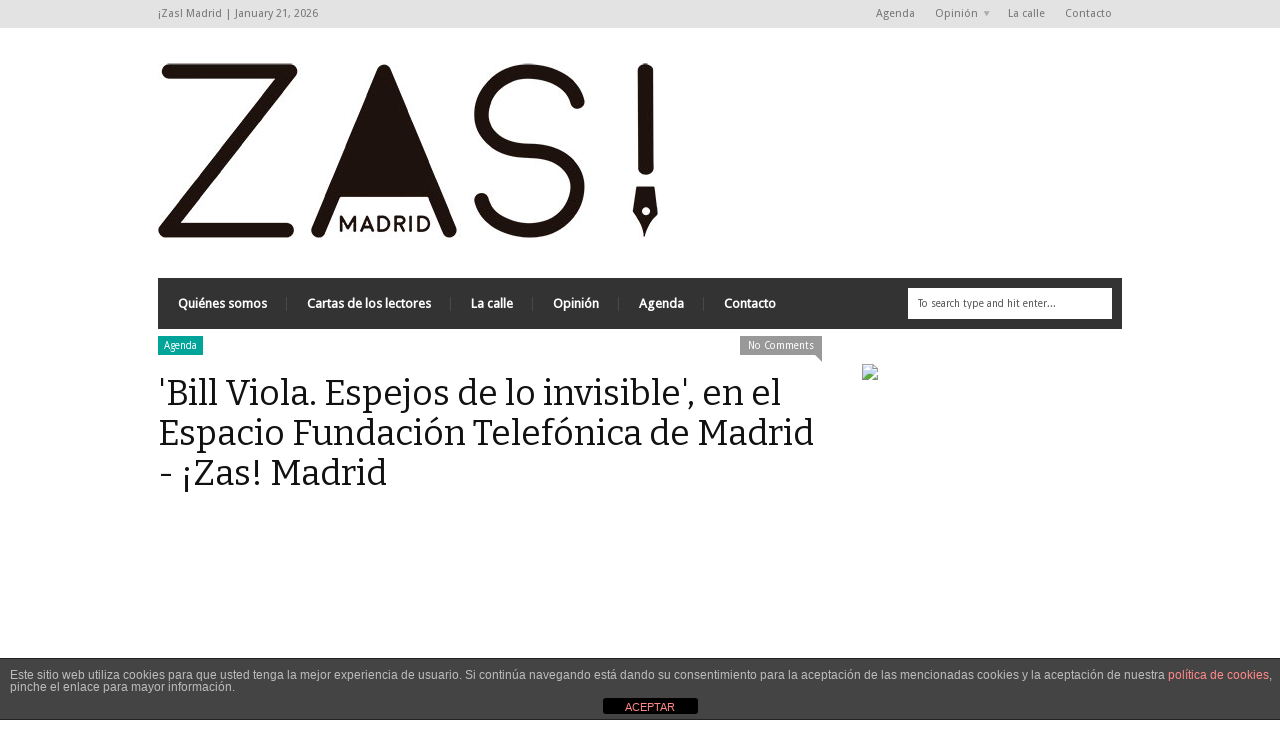

--- FILE ---
content_type: text/html; charset=UTF-8
request_url: https://www.zasmadrid.com/bill-viola-espejos-de-lo-invisible-en-el-espacio-fundacion-telefonica-de-madrid/
body_size: 18755
content:
<!DOCTYPE html>
<!--[if IE 6]>
<html id="ie6" lang="es">
<![endif]-->
<!--[if IE 7]>
<html id="ie7" lang="es">
<![endif]-->
<!--[if IE 8]>
<html id="ie8" lang="es">
<![endif]-->
<!--[if !(IE 6) | !(IE 7) | !(IE 8)  ]><!-->
<html lang="es">
<!--<![endif]-->

<head>
<!-- Basic Page Needs
  ================================================== -->
<meta http-equiv="Content-Type" content="text/html; charset=UTF-8" />
<title>
&#039;Bill Viola. Espejos de lo invisible&#039;, en el Espacio Fundación Telefónica de Madrid - ¡Zas! Madrid¡Zas!  Madrid</title>
  

    <!-- Embed Google Web Fonts Via API -->
    <script type="text/javascript">
          WebFontConfig = {
            google: { families: [ 
                    "Bitter",
                    "Bitter",                   
                    "Droid Sans",                   
                    "Droid Sans", 
                    "PT Sans Narrow"] }
          };
          (function() {
            var wf = document.createElement('script');
            wf.src = ('https:' == document.location.protocol ? 'https' : 'http') +
                '://ajax.googleapis.com/ajax/libs/webfont/1/webfont.js';
            wf.type = 'text/javascript';
            wf.async = 'true';
            var s = document.getElementsByTagName('script')[0];
            s.parentNode.insertBefore(wf, s);
          })();
    </script>

<link href="https://www.zasmadrid.com/wp-content/themes/extranews/style.css?ver=1.4.3" rel="stylesheet" type="text/css" media="all" />
<!--Site Layout -->
<meta name='robots' content='index, follow, max-image-preview:large, max-snippet:-1, max-video-preview:-1' />

<!-- Open Graph Meta Tags generated by MashShare 4.0.47 - https://mashshare.net -->
<meta property="og:type" content="article" /> 
<meta property="og:title" content="‘Bill Viola. Espejos de lo invisible’, en el Espacio Fundación Telefónica de Madrid" />
<meta property="og:description" content="La exposición Bill Viola. Espejos de lo invisible ha sido prorrogada hasta el 10 de enero de 2021    «Mi material no es el vídeo, ni la cámara. Es el tiempo»  Bill Viola         La muestra ofrece" />
<meta property="og:image" content="https://www.zasmadrid.com/wp-content/uploads/2020/08/Tres-mujeres.-Exposicion-Bill-Viola-Espejos-de-lo-invisible..jpg" />
<meta property="og:url" content="https://www.zasmadrid.com/bill-viola-espejos-de-lo-invisible-en-el-espacio-fundacion-telefonica-de-madrid/" />
<meta property="og:site_name" content="¡Zas!  Madrid" />
<meta property="article:author" content="https://es-es.facebook.com/zaslanzas/" />
<meta property="article:published_time" content="2020-08-31T18:30:24+02:00" />
<meta property="article:modified_time" content="2020-08-31T18:44:22+02:00" />
<meta property="og:updated_time" content="2020-08-31T18:44:22+02:00" />
<!-- Open Graph Meta Tags generated by MashShare 4.0.47 - https://www.mashshare.net -->
<!-- Twitter Card generated by MashShare 4.0.47 - https://www.mashshare.net -->
<meta property="og:image:width" content="630" />
<meta property="og:image:height" content="471" />
<meta name="twitter:card" content="summary_large_image">
<meta name="twitter:title" content="‘Bill Viola. Espejos de lo invisible’, en el Espacio Fundación Telefónica de Madrid">
<meta name="twitter:description" content="La exposición Bill Viola. Espejos de lo invisible ha sido prorrogada hasta el 10 de enero de 2021    «Mi material no es el vídeo, ni la cámara. Es el tiempo»  Bill Viola         La muestra ofrece">
<meta name="twitter:image" content="https://www.zasmadrid.com/wp-content/uploads/2020/08/Tres-mujeres.-Exposicion-Bill-Viola-Espejos-de-lo-invisible..jpg">
<meta name="twitter:creator" content="@Zas_Madrid">
<!-- Twitter Card generated by MashShare 4.0.47 - https://www.mashshare.net -->


<!-- Begin Social Rocket v1.3.4 https://wpsocialrocket.com -->
<meta property="og:title" content="&#8216;Bill Viola. Espejos de lo invisible&#8217;, en el Espacio Fundación Telefónica de Madrid" />
<meta property="og:description" content="La exposición Bill Viola. Espejos de lo invisible ha sido prorrogada hasta el 10 de enero de 2021 «Mi material no es el vídeo, ni la cámara. Es el tiempo»  Bill Viola  La muestra ... Read More" />
<meta name="twitter:card" content="summary_large_image">
<meta name="twitter:title" content="&#8216;Bill Viola. Espejos de lo invisible&#8217;, en el Espacio Fundación Telefónica de Madrid" />
<meta name="twitter:description" content="La exposición Bill Viola. Espejos de lo invisible ha sido prorrogada hasta el 10 de enero de 2021 «Mi material no es el vídeo, ni la cámara. Es el tiempo»  Bill Viola  La muestra ... Read More" />
<!-- / Social Rocket -->

	<!-- This site is optimized with the Yoast SEO plugin v26.6 - https://yoast.com/wordpress/plugins/seo/ -->
	<title>&#039;Bill Viola. Espejos de lo invisible&#039;, en el Espacio Fundación Telefónica de Madrid - ¡Zas! Madrid</title>
	<meta name="description" content="La exposición Bill Viola. Espejos de lo invisible, en el Espacio Fundación Telefónica de Madrid, hasta el 10 enero de 2021." />
	<link rel="canonical" href="https://www.zasmadrid.com/bill-viola-espejos-de-lo-invisible-en-el-espacio-fundacion-telefonica-de-madrid/" />
	<meta property="og:locale" content="es_ES" />
	<meta property="og:type" content="article" />
	<meta property="og:title" content="&#039;Bill Viola. Espejos de lo invisible&#039;, en el Espacio Fundación Telefónica de Madrid - ¡Zas! Madrid" />
	<meta property="og:description" content="La exposición Bill Viola. Espejos de lo invisible, en el Espacio Fundación Telefónica de Madrid, hasta el 10 enero de 2021." />
	<meta property="og:url" content="https://www.zasmadrid.com/bill-viola-espejos-de-lo-invisible-en-el-espacio-fundacion-telefonica-de-madrid/" />
	<meta property="og:site_name" content="¡Zas! Madrid" />
	<meta property="article:author" content="https://es-es.facebook.com/zaslanzas/" />
	<meta property="article:published_time" content="2020-08-31T16:30:24+00:00" />
	<meta property="article:modified_time" content="2020-08-31T16:44:22+00:00" />
	<meta property="og:image" content="https://www.zasmadrid.com/wp-content/uploads/2020/08/Tres-mujeres.-Exposicion-Bill-Viola-Espejos-de-lo-invisible..jpg" />
	<meta property="og:image:width" content="630" />
	<meta property="og:image:height" content="471" />
	<meta property="og:image:type" content="image/jpeg" />
	<meta name="author" content="Redacción Zas Madrid" />
	<meta name="twitter:card" content="summary_large_image" />
	<meta name="twitter:creator" content="@Zas_Madrid" />
	<meta name="twitter:label1" content="Escrito por" />
	<meta name="twitter:data1" content="Redacción Zas Madrid" />
	<meta name="twitter:label2" content="Tiempo de lectura" />
	<meta name="twitter:data2" content="2 minutos" />
	<script type="application/ld+json" class="yoast-schema-graph">{"@context":"https://schema.org","@graph":[{"@type":"WebPage","@id":"https://www.zasmadrid.com/bill-viola-espejos-de-lo-invisible-en-el-espacio-fundacion-telefonica-de-madrid/","url":"https://www.zasmadrid.com/bill-viola-espejos-de-lo-invisible-en-el-espacio-fundacion-telefonica-de-madrid/","name":"'Bill Viola. Espejos de lo invisible', en el Espacio Fundación Telefónica de Madrid - ¡Zas! Madrid","isPartOf":{"@id":"https://www.zasmadrid.com/#website"},"primaryImageOfPage":{"@id":"https://www.zasmadrid.com/bill-viola-espejos-de-lo-invisible-en-el-espacio-fundacion-telefonica-de-madrid/#primaryimage"},"image":{"@id":"https://www.zasmadrid.com/bill-viola-espejos-de-lo-invisible-en-el-espacio-fundacion-telefonica-de-madrid/#primaryimage"},"thumbnailUrl":"https://www.zasmadrid.com/wp-content/uploads/2020/08/Tres-mujeres.-Exposicion-Bill-Viola-Espejos-de-lo-invisible..jpg","datePublished":"2020-08-31T16:30:24+00:00","dateModified":"2020-08-31T16:44:22+00:00","author":{"@id":"https://www.zasmadrid.com/#/schema/person/ffe151009c733eb80fd6abe3108f51e3"},"description":"La exposición Bill Viola. Espejos de lo invisible, en el Espacio Fundación Telefónica de Madrid, hasta el 10 enero de 2021.","breadcrumb":{"@id":"https://www.zasmadrid.com/bill-viola-espejos-de-lo-invisible-en-el-espacio-fundacion-telefonica-de-madrid/#breadcrumb"},"inLanguage":"es","potentialAction":[{"@type":"ReadAction","target":["https://www.zasmadrid.com/bill-viola-espejos-de-lo-invisible-en-el-espacio-fundacion-telefonica-de-madrid/"]}]},{"@type":"ImageObject","inLanguage":"es","@id":"https://www.zasmadrid.com/bill-viola-espejos-de-lo-invisible-en-el-espacio-fundacion-telefonica-de-madrid/#primaryimage","url":"https://www.zasmadrid.com/wp-content/uploads/2020/08/Tres-mujeres.-Exposicion-Bill-Viola-Espejos-de-lo-invisible..jpg","contentUrl":"https://www.zasmadrid.com/wp-content/uploads/2020/08/Tres-mujeres.-Exposicion-Bill-Viola-Espejos-de-lo-invisible..jpg","width":630,"height":471,"caption":"Bill Viola. Espejos de lo invisible, en el Espacio Fundación Telefónica de Madrid."},{"@type":"BreadcrumbList","@id":"https://www.zasmadrid.com/bill-viola-espejos-de-lo-invisible-en-el-espacio-fundacion-telefonica-de-madrid/#breadcrumb","itemListElement":[{"@type":"ListItem","position":1,"name":"Portada","item":"https://www.zasmadrid.com/"},{"@type":"ListItem","position":2,"name":"&#8216;Bill Viola. Espejos de lo invisible&#8217;, en el Espacio Fundación Telefónica de Madrid"}]},{"@type":"WebSite","@id":"https://www.zasmadrid.com/#website","url":"https://www.zasmadrid.com/","name":"¡Zas! Madrid","description":"Periodismo Social y Cultural","potentialAction":[{"@type":"SearchAction","target":{"@type":"EntryPoint","urlTemplate":"https://www.zasmadrid.com/?s={search_term_string}"},"query-input":{"@type":"PropertyValueSpecification","valueRequired":true,"valueName":"search_term_string"}}],"inLanguage":"es"},{"@type":"Person","@id":"https://www.zasmadrid.com/#/schema/person/ffe151009c733eb80fd6abe3108f51e3","name":"Redacción Zas Madrid","image":{"@type":"ImageObject","inLanguage":"es","@id":"https://www.zasmadrid.com/#/schema/person/image/","url":"https://zasmadrid.com/wp-content/uploads/2018/12/redaccion-zas-96x92.png","contentUrl":"https://zasmadrid.com/wp-content/uploads/2018/12/redaccion-zas-96x92.png","caption":"Redacción Zas Madrid"},"sameAs":["https://zasmadrid.com/","https://es-es.facebook.com/zaslanzas/","https://x.com/Zas_Madrid"],"url":"https://www.zasmadrid.com/author/redaccion/"}]}</script>
	<!-- / Yoast SEO plugin. -->


<link rel='dns-prefetch' href='//www.zasmadrid.com' />
<link rel='dns-prefetch' href='//secure.gravatar.com' />
<link rel='dns-prefetch' href='//stats.wp.com' />
<link rel='dns-prefetch' href='//v0.wordpress.com' />
<link rel="alternate" type="application/rss+xml" title="¡Zas!  Madrid &raquo; Feed" href="https://www.zasmadrid.com/feed/" />
<link rel="alternate" type="application/rss+xml" title="¡Zas!  Madrid &raquo; Feed de los comentarios" href="https://www.zasmadrid.com/comments/feed/" />
<link rel="alternate" type="application/rss+xml" title="¡Zas!  Madrid &raquo; Comentario &#8216;Bill Viola. Espejos de lo invisible&#8217;, en el Espacio Fundación Telefónica de Madrid del feed" href="https://www.zasmadrid.com/bill-viola-espejos-de-lo-invisible-en-el-espacio-fundacion-telefonica-de-madrid/feed/" />
<link rel="alternate" title="oEmbed (JSON)" type="application/json+oembed" href="https://www.zasmadrid.com/wp-json/oembed/1.0/embed?url=https%3A%2F%2Fwww.zasmadrid.com%2Fbill-viola-espejos-de-lo-invisible-en-el-espacio-fundacion-telefonica-de-madrid%2F" />
<link rel="alternate" title="oEmbed (XML)" type="text/xml+oembed" href="https://www.zasmadrid.com/wp-json/oembed/1.0/embed?url=https%3A%2F%2Fwww.zasmadrid.com%2Fbill-viola-espejos-de-lo-invisible-en-el-espacio-fundacion-telefonica-de-madrid%2F&#038;format=xml" />
		<!-- This site uses the Google Analytics by ExactMetrics plugin v8.11.1 - Using Analytics tracking - https://www.exactmetrics.com/ -->
							<script src="//www.googletagmanager.com/gtag/js?id=G-8VGJKE6439"  data-cfasync="false" data-wpfc-render="false" type="text/javascript" async></script>
			<script data-cfasync="false" data-wpfc-render="false" type="text/javascript">
				var em_version = '8.11.1';
				var em_track_user = true;
				var em_no_track_reason = '';
								var ExactMetricsDefaultLocations = {"page_location":"https:\/\/www.zasmadrid.com\/bill-viola-espejos-de-lo-invisible-en-el-espacio-fundacion-telefonica-de-madrid\/"};
								if ( typeof ExactMetricsPrivacyGuardFilter === 'function' ) {
					var ExactMetricsLocations = (typeof ExactMetricsExcludeQuery === 'object') ? ExactMetricsPrivacyGuardFilter( ExactMetricsExcludeQuery ) : ExactMetricsPrivacyGuardFilter( ExactMetricsDefaultLocations );
				} else {
					var ExactMetricsLocations = (typeof ExactMetricsExcludeQuery === 'object') ? ExactMetricsExcludeQuery : ExactMetricsDefaultLocations;
				}

								var disableStrs = [
										'ga-disable-G-8VGJKE6439',
									];

				/* Function to detect opted out users */
				function __gtagTrackerIsOptedOut() {
					for (var index = 0; index < disableStrs.length; index++) {
						if (document.cookie.indexOf(disableStrs[index] + '=true') > -1) {
							return true;
						}
					}

					return false;
				}

				/* Disable tracking if the opt-out cookie exists. */
				if (__gtagTrackerIsOptedOut()) {
					for (var index = 0; index < disableStrs.length; index++) {
						window[disableStrs[index]] = true;
					}
				}

				/* Opt-out function */
				function __gtagTrackerOptout() {
					for (var index = 0; index < disableStrs.length; index++) {
						document.cookie = disableStrs[index] + '=true; expires=Thu, 31 Dec 2099 23:59:59 UTC; path=/';
						window[disableStrs[index]] = true;
					}
				}

				if ('undefined' === typeof gaOptout) {
					function gaOptout() {
						__gtagTrackerOptout();
					}
				}
								window.dataLayer = window.dataLayer || [];

				window.ExactMetricsDualTracker = {
					helpers: {},
					trackers: {},
				};
				if (em_track_user) {
					function __gtagDataLayer() {
						dataLayer.push(arguments);
					}

					function __gtagTracker(type, name, parameters) {
						if (!parameters) {
							parameters = {};
						}

						if (parameters.send_to) {
							__gtagDataLayer.apply(null, arguments);
							return;
						}

						if (type === 'event') {
														parameters.send_to = exactmetrics_frontend.v4_id;
							var hookName = name;
							if (typeof parameters['event_category'] !== 'undefined') {
								hookName = parameters['event_category'] + ':' + name;
							}

							if (typeof ExactMetricsDualTracker.trackers[hookName] !== 'undefined') {
								ExactMetricsDualTracker.trackers[hookName](parameters);
							} else {
								__gtagDataLayer('event', name, parameters);
							}
							
						} else {
							__gtagDataLayer.apply(null, arguments);
						}
					}

					__gtagTracker('js', new Date());
					__gtagTracker('set', {
						'developer_id.dNDMyYj': true,
											});
					if ( ExactMetricsLocations.page_location ) {
						__gtagTracker('set', ExactMetricsLocations);
					}
										__gtagTracker('config', 'G-8VGJKE6439', {"forceSSL":"true"} );
										window.gtag = __gtagTracker;										(function () {
						/* https://developers.google.com/analytics/devguides/collection/analyticsjs/ */
						/* ga and __gaTracker compatibility shim. */
						var noopfn = function () {
							return null;
						};
						var newtracker = function () {
							return new Tracker();
						};
						var Tracker = function () {
							return null;
						};
						var p = Tracker.prototype;
						p.get = noopfn;
						p.set = noopfn;
						p.send = function () {
							var args = Array.prototype.slice.call(arguments);
							args.unshift('send');
							__gaTracker.apply(null, args);
						};
						var __gaTracker = function () {
							var len = arguments.length;
							if (len === 0) {
								return;
							}
							var f = arguments[len - 1];
							if (typeof f !== 'object' || f === null || typeof f.hitCallback !== 'function') {
								if ('send' === arguments[0]) {
									var hitConverted, hitObject = false, action;
									if ('event' === arguments[1]) {
										if ('undefined' !== typeof arguments[3]) {
											hitObject = {
												'eventAction': arguments[3],
												'eventCategory': arguments[2],
												'eventLabel': arguments[4],
												'value': arguments[5] ? arguments[5] : 1,
											}
										}
									}
									if ('pageview' === arguments[1]) {
										if ('undefined' !== typeof arguments[2]) {
											hitObject = {
												'eventAction': 'page_view',
												'page_path': arguments[2],
											}
										}
									}
									if (typeof arguments[2] === 'object') {
										hitObject = arguments[2];
									}
									if (typeof arguments[5] === 'object') {
										Object.assign(hitObject, arguments[5]);
									}
									if ('undefined' !== typeof arguments[1].hitType) {
										hitObject = arguments[1];
										if ('pageview' === hitObject.hitType) {
											hitObject.eventAction = 'page_view';
										}
									}
									if (hitObject) {
										action = 'timing' === arguments[1].hitType ? 'timing_complete' : hitObject.eventAction;
										hitConverted = mapArgs(hitObject);
										__gtagTracker('event', action, hitConverted);
									}
								}
								return;
							}

							function mapArgs(args) {
								var arg, hit = {};
								var gaMap = {
									'eventCategory': 'event_category',
									'eventAction': 'event_action',
									'eventLabel': 'event_label',
									'eventValue': 'event_value',
									'nonInteraction': 'non_interaction',
									'timingCategory': 'event_category',
									'timingVar': 'name',
									'timingValue': 'value',
									'timingLabel': 'event_label',
									'page': 'page_path',
									'location': 'page_location',
									'title': 'page_title',
									'referrer' : 'page_referrer',
								};
								for (arg in args) {
																		if (!(!args.hasOwnProperty(arg) || !gaMap.hasOwnProperty(arg))) {
										hit[gaMap[arg]] = args[arg];
									} else {
										hit[arg] = args[arg];
									}
								}
								return hit;
							}

							try {
								f.hitCallback();
							} catch (ex) {
							}
						};
						__gaTracker.create = newtracker;
						__gaTracker.getByName = newtracker;
						__gaTracker.getAll = function () {
							return [];
						};
						__gaTracker.remove = noopfn;
						__gaTracker.loaded = true;
						window['__gaTracker'] = __gaTracker;
					})();
									} else {
										console.log("");
					(function () {
						function __gtagTracker() {
							return null;
						}

						window['__gtagTracker'] = __gtagTracker;
						window['gtag'] = __gtagTracker;
					})();
									}
			</script>
							<!-- / Google Analytics by ExactMetrics -->
		<style id='wp-img-auto-sizes-contain-inline-css' type='text/css'>
img:is([sizes=auto i],[sizes^="auto," i]){contain-intrinsic-size:3000px 1500px}
/*# sourceURL=wp-img-auto-sizes-contain-inline-css */
</style>
<style id='wp-emoji-styles-inline-css' type='text/css'>

	img.wp-smiley, img.emoji {
		display: inline !important;
		border: none !important;
		box-shadow: none !important;
		height: 1em !important;
		width: 1em !important;
		margin: 0 0.07em !important;
		vertical-align: -0.1em !important;
		background: none !important;
		padding: 0 !important;
	}
/*# sourceURL=wp-emoji-styles-inline-css */
</style>
<style id='wp-block-library-inline-css' type='text/css'>
:root{--wp-block-synced-color:#7a00df;--wp-block-synced-color--rgb:122,0,223;--wp-bound-block-color:var(--wp-block-synced-color);--wp-editor-canvas-background:#ddd;--wp-admin-theme-color:#007cba;--wp-admin-theme-color--rgb:0,124,186;--wp-admin-theme-color-darker-10:#006ba1;--wp-admin-theme-color-darker-10--rgb:0,107,160.5;--wp-admin-theme-color-darker-20:#005a87;--wp-admin-theme-color-darker-20--rgb:0,90,135;--wp-admin-border-width-focus:2px}@media (min-resolution:192dpi){:root{--wp-admin-border-width-focus:1.5px}}.wp-element-button{cursor:pointer}:root .has-very-light-gray-background-color{background-color:#eee}:root .has-very-dark-gray-background-color{background-color:#313131}:root .has-very-light-gray-color{color:#eee}:root .has-very-dark-gray-color{color:#313131}:root .has-vivid-green-cyan-to-vivid-cyan-blue-gradient-background{background:linear-gradient(135deg,#00d084,#0693e3)}:root .has-purple-crush-gradient-background{background:linear-gradient(135deg,#34e2e4,#4721fb 50%,#ab1dfe)}:root .has-hazy-dawn-gradient-background{background:linear-gradient(135deg,#faaca8,#dad0ec)}:root .has-subdued-olive-gradient-background{background:linear-gradient(135deg,#fafae1,#67a671)}:root .has-atomic-cream-gradient-background{background:linear-gradient(135deg,#fdd79a,#004a59)}:root .has-nightshade-gradient-background{background:linear-gradient(135deg,#330968,#31cdcf)}:root .has-midnight-gradient-background{background:linear-gradient(135deg,#020381,#2874fc)}:root{--wp--preset--font-size--normal:16px;--wp--preset--font-size--huge:42px}.has-regular-font-size{font-size:1em}.has-larger-font-size{font-size:2.625em}.has-normal-font-size{font-size:var(--wp--preset--font-size--normal)}.has-huge-font-size{font-size:var(--wp--preset--font-size--huge)}.has-text-align-center{text-align:center}.has-text-align-left{text-align:left}.has-text-align-right{text-align:right}.has-fit-text{white-space:nowrap!important}#end-resizable-editor-section{display:none}.aligncenter{clear:both}.items-justified-left{justify-content:flex-start}.items-justified-center{justify-content:center}.items-justified-right{justify-content:flex-end}.items-justified-space-between{justify-content:space-between}.screen-reader-text{border:0;clip-path:inset(50%);height:1px;margin:-1px;overflow:hidden;padding:0;position:absolute;width:1px;word-wrap:normal!important}.screen-reader-text:focus{background-color:#ddd;clip-path:none;color:#444;display:block;font-size:1em;height:auto;left:5px;line-height:normal;padding:15px 23px 14px;text-decoration:none;top:5px;width:auto;z-index:100000}html :where(.has-border-color){border-style:solid}html :where([style*=border-top-color]){border-top-style:solid}html :where([style*=border-right-color]){border-right-style:solid}html :where([style*=border-bottom-color]){border-bottom-style:solid}html :where([style*=border-left-color]){border-left-style:solid}html :where([style*=border-width]){border-style:solid}html :where([style*=border-top-width]){border-top-style:solid}html :where([style*=border-right-width]){border-right-style:solid}html :where([style*=border-bottom-width]){border-bottom-style:solid}html :where([style*=border-left-width]){border-left-style:solid}html :where(img[class*=wp-image-]){height:auto;max-width:100%}:where(figure){margin:0 0 1em}html :where(.is-position-sticky){--wp-admin--admin-bar--position-offset:var(--wp-admin--admin-bar--height,0px)}@media screen and (max-width:600px){html :where(.is-position-sticky){--wp-admin--admin-bar--position-offset:0px}}
/*wp_block_styles_on_demand_placeholder:6970b1164f6cd*/
/*# sourceURL=wp-block-library-inline-css */
</style>
<style id='classic-theme-styles-inline-css' type='text/css'>
/*! This file is auto-generated */
.wp-block-button__link{color:#fff;background-color:#32373c;border-radius:9999px;box-shadow:none;text-decoration:none;padding:calc(.667em + 2px) calc(1.333em + 2px);font-size:1.125em}.wp-block-file__button{background:#32373c;color:#fff;text-decoration:none}
/*# sourceURL=/wp-includes/css/classic-themes.min.css */
</style>
<link rel='stylesheet' id='front-estilos-css' href='https://www.zasmadrid.com/wp-content/plugins/asesor-cookies-para-la-ley-en-espana/html/front/estilos.css?ver=6.9' type='text/css' media='all' />
<link rel='stylesheet' id='bbp-default-css' href='https://www.zasmadrid.com/wp-content/plugins/bbpress/templates/default/css/bbpress.min.css?ver=2.6.14' type='text/css' media='all' />
<link rel='stylesheet' id='mashsb-styles-css' href='https://www.zasmadrid.com/wp-content/plugins/mashsharer/assets/css/mashsb.min.css?ver=4.0.47' type='text/css' media='all' />
<link rel='stylesheet' id='jetpack-subscriptions-css' href='https://www.zasmadrid.com/wp-content/plugins/jetpack/_inc/build/subscriptions/subscriptions.min.css?ver=15.3.1' type='text/css' media='all' />
<link rel='stylesheet' id='social_rocket-css' href='https://www.zasmadrid.com/wp-content/plugins/social-rocket/assets/css/style.css?ver=1.3.4' type='text/css' media='all' />
<style id='social_rocket-inline-css' type='text/css'>

				 .social-rocket-buttons {
					display: block;
				}
				 .social-rocket-buttons .social-rocket-button,
				 .social-rocket-buttons .social-rocket-button-anchor,
				 .social-rocket-buttons .social-rocket-shares-total {
					-webkit-box-flex: initial;
					-ms-flex: initial;
					flex: initial;
				}
			
			 .social-rocket-buttons .social-rocket-shares-total {
				color: #252525;
			}
			 .social-rocket-buttons {
				text-align: left;
			}
			 .social-rocket-button {
				border-style: solid;
				border-width: 1px;
				border-radius: 0px;
			}
			 .social-rocket-buttons .social-rocket-button,
			 .social-rocket-buttons .social-rocket-button:last-child,
			 .social-rocket-buttons .social-rocket-shares-total {
				margin-bottom: 5px;
				margin-right: 5px;
			}
		
			.social-rocket-floating-buttons .social-rocket-shares-total {
				color: #252525;
			}
		
			.social-rocket-floating-buttons.social-rocket-position-top,
			.social-rocket-floating-buttons.social-rocket-position-bottom {
				text-align: center;
			}
		
			.social-rocket-floating-buttons .social-rocket-floating-button {
				border-style: none;
				border-width: 0px;
				border-radius: 0px;
			}
		
			.social-rocket-floating-buttons .social-rocket-floating-button,
			.social-rocket-floating-buttons .social-rocket-shares-total {
				margin-bottom: 0px;
			}
			
			.social-rocket-tweet {
				background-color: #429cd6;
				color: #ffffff;
				font-size: 24px;
				border-style: none;
				border-width: 1px;
				border-color: #dddddd;
				border-radius: 0px;
			}
			.social-rocket-tweet a {
				border-left: 10px solid #3c87b2;
			}
			.social-rocket-tweet-cta {
				color: #ffffff;
				text-align: right;
			}
		
				@media screen and (max-width: 782px) {
					.social-rocket-inline-buttons.social-rocket-desktop-only {
						display: none !important;
					}
					.social-rocket-inline-buttons.social-rocket-mobile-only {
						display: block;
					}
				}
				@media screen and (min-width: 783px) {
					.social-rocket-inline-buttons.social-rocket-mobile-only {
						display: none !important;
					}
					.social-rocket-inline-buttons.social-rocket-desktop-only {
						display: block;
					}
				}
			
				@media screen and (max-width: 782px) {
					.social-rocket-floating-buttons.social-rocket-desktop-only {
						display: none !important;
					}
					.social-rocket-floating-buttons.social-rocket-mobile-only {
						display: block;
					}
				}
				@media screen and (min-width: 783px) {
					.social-rocket-floating-buttons.social-rocket-mobile-only {
						display: none !important;
					}
					.social-rocket-floating-buttons.social-rocket-desktop-only {
						display: block;
					}
				}
			
/*# sourceURL=social_rocket-inline-css */
</style>
<link rel='stylesheet' id='fontawesome_all-css' href='https://www.zasmadrid.com/wp-content/plugins/social-rocket/assets/css/all.min.css?ver=1.3.4' type='text/css' media='all' />
<link rel='stylesheet' id='wp-block-heading-css' href='https://www.zasmadrid.com/wp-includes/blocks/heading/style.min.css?ver=6.9' type='text/css' media='all' />
<link rel='stylesheet' id='wp-block-quote-css' href='https://www.zasmadrid.com/wp-includes/blocks/quote/style.min.css?ver=6.9' type='text/css' media='all' />
<link rel='stylesheet' id='wp-block-image-css' href='https://www.zasmadrid.com/wp-includes/blocks/image/style.min.css?ver=6.9' type='text/css' media='all' />
<link rel='stylesheet' id='wp-block-paragraph-css' href='https://www.zasmadrid.com/wp-includes/blocks/paragraph/style.min.css?ver=6.9' type='text/css' media='all' />
<link rel='stylesheet' id='wp-block-separator-css' href='https://www.zasmadrid.com/wp-includes/blocks/separator/style.min.css?ver=6.9' type='text/css' media='all' />
<link rel='stylesheet' id='fpsml-style-css' href='https://www.zasmadrid.com/wp-content/plugins/frontend-post-submission-manager-lite/assets/css/fpsml-frontend-style.css?ver=1.2.7' type='text/css' media='all' />
<link rel='stylesheet' id='fpsml-fonts-css' href='https://www.zasmadrid.com/wp-content/plugins/frontend-post-submission-manager-lite/assets/font-face/NunitoSans/stylesheet.css?ver=1.2.7' type='text/css' media='all' />
<link rel='stylesheet' id='options-css' href='https://www.zasmadrid.com/wp-content/themes/extranews/css/custom.css?ver=6.9' type='text/css' media='all' />
<script type="text/javascript" src="https://www.zasmadrid.com/wp-includes/js/jquery/jquery.min.js?ver=3.7.1" id="jquery-core-js"></script>
<script type="text/javascript" src="https://www.zasmadrid.com/wp-includes/js/jquery/jquery-migrate.min.js?ver=3.4.1" id="jquery-migrate-js"></script>
<script type="text/javascript" src="https://www.zasmadrid.com/wp-content/plugins/google-analytics-dashboard-for-wp/assets/js/frontend-gtag.min.js?ver=8.11.1" id="exactmetrics-frontend-script-js" async="async" data-wp-strategy="async"></script>
<script data-cfasync="false" data-wpfc-render="false" type="text/javascript" id='exactmetrics-frontend-script-js-extra'>/* <![CDATA[ */
var exactmetrics_frontend = {"js_events_tracking":"true","download_extensions":"zip,mp3,mpeg,pdf,docx,pptx,xlsx,rar","inbound_paths":"[{\"path\":\"\\\/go\\\/\",\"label\":\"affiliate\"},{\"path\":\"\\\/recommend\\\/\",\"label\":\"affiliate\"}]","home_url":"https:\/\/www.zasmadrid.com","hash_tracking":"false","v4_id":"G-8VGJKE6439"};/* ]]> */
</script>
<script type="text/javascript" id="front-principal-js-extra">
/* <![CDATA[ */
var cdp_cookies_info = {"url_plugin":"https://www.zasmadrid.com/wp-content/plugins/asesor-cookies-para-la-ley-en-espana/plugin.php","url_admin_ajax":"https://www.zasmadrid.com/wp-admin/admin-ajax.php"};
//# sourceURL=front-principal-js-extra
/* ]]> */
</script>
<script type="text/javascript" src="https://www.zasmadrid.com/wp-content/plugins/asesor-cookies-para-la-ley-en-espana/html/front/principal.js?ver=6.9" id="front-principal-js"></script>
<script type="text/javascript" id="mashsb-js-extra">
/* <![CDATA[ */
var mashsb = {"shares":"0","round_shares":"1","animate_shares":"0","dynamic_buttons":"0","share_url":"https://www.zasmadrid.com/bill-viola-espejos-de-lo-invisible-en-el-espacio-fundacion-telefonica-de-madrid/","title":"%E2%80%98Bill+Viola.+Espejos+de+lo+invisible%E2%80%99%2C+en+el+Espacio+Fundaci%C3%B3n+Telef%C3%B3nica+de+Madrid","image":"https://www.zasmadrid.com/wp-content/uploads/2020/08/Tres-mujeres.-Exposicion-Bill-Viola-Espejos-de-lo-invisible..jpg","desc":"La exposici\u00f3n Bill Viola. Espejos de lo invisible ha sido prorrogada hasta el 10 de enero de 2021\n\n\n\n\u00abMi material no es el v\u00eddeo, ni la c\u00e1mara. Es el tiempo\u00bb  Bill Viola \n\n\n\n\n\n\n\nLa muestra ofrece \u2026","hashtag":"","subscribe":"link","subscribe_url":"","activestatus":"1","singular":"1","twitter_popup":"1","refresh":"0","nonce":"dbb1b5abd6","postid":"25820","servertime":"1768993046","ajaxurl":"https://www.zasmadrid.com/wp-admin/admin-ajax.php"};
//# sourceURL=mashsb-js-extra
/* ]]> */
</script>
<script type="text/javascript" src="https://www.zasmadrid.com/wp-content/plugins/mashsharer/assets/js/mashsb.min.js?ver=4.0.47" id="mashsb-js"></script>
<link rel="https://api.w.org/" href="https://www.zasmadrid.com/wp-json/" /><link rel="alternate" title="JSON" type="application/json" href="https://www.zasmadrid.com/wp-json/wp/v2/posts/25820" /><link rel="EditURI" type="application/rsd+xml" title="RSD" href="https://www.zasmadrid.com/xmlrpc.php?rsd" />
<meta name="generator" content="WordPress 6.9" />
<link rel='shortlink' href='https://wp.me/p4L6QU-6Is' />
	<style>img#wpstats{display:none}</style>
		<style type="text/css">.recentcomments a{display:inline !important;padding:0 !important;margin:0 !important;}</style><link rel="icon" href="https://www.zasmadrid.com/wp-content/uploads/2018/04/zas-1-50x50.jpg" sizes="32x32" />
<link rel="icon" href="https://www.zasmadrid.com/wp-content/uploads/2018/04/zas-1-200x175.jpg" sizes="192x192" />
<link rel="apple-touch-icon" href="https://www.zasmadrid.com/wp-content/uploads/2018/04/zas-1-200x175.jpg" />
<meta name="msapplication-TileImage" content="https://www.zasmadrid.com/wp-content/uploads/2018/04/zas-1.jpg" />


<!-- Mobile Specific Metas
  ================================================== -->
<meta name="viewport" content="width=device-width, initial-scale=1, maximum-scale=1"/>
<meta name="verification" content="4484b8973e82a4264c143b89c9325f8f" />
</head>
<body data-rsssl=1 class="wp-singular post-template-default single single-post postid-25820 single-format-standard wp-theme-extranews chrome">

<noscript>
  <div class="alert">
    <p>Please enable javascript to view this site.</p>
  </div>
</noscript>

<!-- Preload Images 
	================================================== -->
<div id="preloaded-images"> 
  <!-- Icons -->
  <img src="https://www.zasmadrid.com/wp-content/themes/extranews/images/icons/social/e_light.png" width="1" height="1" alt="Image" />
  <img src="https://www.zasmadrid.com/wp-content/themes/extranews/images/icons/social/fb_light.png" width="1" height="1" alt="Image" />
  <img src="https://www.zasmadrid.com/wp-content/themes/extranews/images/icons/social/g_light.png" width="1" height="1" alt="Image" />
  <img src="https://www.zasmadrid.com/wp-content/themes/extranews/images/icons/social/p_light.png" width="1" height="1" alt="Image" />
  <img src="https://www.zasmadrid.com/wp-content/themes/extranews/images/icons/social/tw_light.png" width="1" height="1" alt="Image" />
  <!-- Slider Elements -->
  <img src="https://www.zasmadrid.com/wp-content/themes/extranews/images/linebg-fade.png" width="1" height="1" alt="Image" />
  <img src="https://www.zasmadrid.com/wp-content/themes/extranews/images/75black.png" width="1" height="1" alt="Image" />
  <!--Loading Images -->
  <img src="https://www.zasmadrid.com/wp-content/themes/extranews/images/loading.gif" width="1" height="1" alt="Image" />
  <img src="https://www.zasmadrid.com/wp-content/themes/extranews/images/small-loading.gif" width="1" height="1" alt="Image" />
  <!-- Arrows -->
  <img src="https://www.zasmadrid.com/wp-content/themes/extranews/images/stars-over.png" width="1" height="1" alt="Image" />
</div>

<!-- Top Bar
	================================================== -->
       <div class="topbar">
      <div class="container clearfix">
        <p class="alignleft">¡Zas!  Madrid | January 21, 2026</p> 
          <div class="alignright">        
            
                        <ul id="menu-secciones" class="sf-menu"><li id="menu-item-13448" class="menu-item menu-item-type-post_type menu-item-object-page menu-item-13448"><a href="https://www.zasmadrid.com/agenda/">Agenda</a></li>
<li id="menu-item-13452" class="menu-item menu-item-type-post_type menu-item-object-page menu-item-has-children menu-item-13452"><a href="https://www.zasmadrid.com/de-la-realidad/">Opinión</a>
<ul class="sub-menu">
	<li id="menu-item-13453" class="menu-item menu-item-type-post_type menu-item-object-page menu-item-13453"><a href="https://www.zasmadrid.com/cartas-los-lectores/">Cartas de los lectores</a></li>
</ul>
</li>
<li id="menu-item-13458" class="menu-item menu-item-type-post_type menu-item-object-page menu-item-13458"><a href="https://www.zasmadrid.com/la-calle/">La calle</a></li>
<li id="menu-item-13455" class="menu-item menu-item-type-post_type menu-item-object-page menu-item-13455"><a href="https://www.zasmadrid.com/contacta/">Contacto</a></li>
</ul>            
            <div id="top"></div>

            <div class="mobilenavcontainer"> 
                            <a id="jump_top" href="#mobilenav_top" class="scroll">Select a Page:</a><div class="clear"></div>
              <div class="mobilenavigation">
                                      <ul id="mobilenav_top"><li id="back_top"><a href="#top" class="menutop">Hide Navigation</a></li><li class="menu-item menu-item-type-post_type menu-item-object-page menu-item-13448"><a href="https://www.zasmadrid.com/agenda/">Agenda</a></li>
<li class="menu-item menu-item-type-post_type menu-item-object-page menu-item-has-children menu-item-13452"><a href="https://www.zasmadrid.com/de-la-realidad/">Opinión</a>
<ul class="sub-menu">
	<li class="menu-item menu-item-type-post_type menu-item-object-page menu-item-13453"><a href="https://www.zasmadrid.com/cartas-los-lectores/">Cartas de los lectores</a></li>
</ul>
</li>
<li class="menu-item menu-item-type-post_type menu-item-object-page menu-item-13458"><a href="https://www.zasmadrid.com/la-calle/">La calle</a></li>
<li class="menu-item menu-item-type-post_type menu-item-object-page menu-item-13455"><a href="https://www.zasmadrid.com/contacta/">Contacto</a></li>
</ul>                              </div> 
              <div class="clear"></div>
            </div> 
			<div class="clear"></div>
          </div>
        <div class="clear"></div>
      </div>
    </div>

<!-- Site Container
  ================================================== -->
<div class="sitecontainer container">
<div class="container clearfix navcontainer">
    <div class="logo">
        <h1> <a href="https://www.zasmadrid.com">
                        <img src="https://zasmadrid.com/wp-content/uploads/2013/10/zas.jpg" alt="¡Zas!  Madrid" />
                        </a> 
        </h1>
    </div>
    <div class="mobileclear"></div>
    <div class="headerwidget">
        <div class="logowidget">
                  </div>
    </div>
    <div class="clear"></div>
    	<div class="nav"><div class="clear"></div>
        <!--Start Navigation-->
                        <ul class="sf-menu">
                <li class="page_item page-item-19975"><a href="https://www.zasmadrid.com/quienes-somos/">Quiénes somos</a></li>
<li class="page_item page-item-13445"><a href="https://www.zasmadrid.com/cartas-los-lectores/">Cartas de los lectores</a></li>
<li class="page_item page-item-93"><a href="https://www.zasmadrid.com/la-calle/">La calle</a></li>
<li class="page_item page-item-1139"><a href="https://www.zasmadrid.com/de-la-realidad/">Opinión</a></li>
<li class="page_item page-item-1809"><a href="https://www.zasmadrid.com/agenda/">Agenda</a></li>
<li class="page_item page-item-140"><a href="https://www.zasmadrid.com/contacta/">Contacto</a></li>
            </ul>
                        <div class="search"><div class="clear"></div><!--Searchbox-->
<form method="get" id="searchbox" action="https://www.zasmadrid.com/">
    <fieldset>
        <input type="text" name="s" id="s" value="To search type and hit enter..." onfocus="if(this.value=='To search type and hit enter...')this.value='';" onblur="if(this.value=='')this.value='To search type and hit enter...';"/>
    </fieldset>
</form>
<!--Searchbox--></div>
             <div class="clear"></div>
         </div>

       <div class="mobilenavcontainer"> 
               <a id="jump" href="#mobilenav" class="scroll">Select a Page:</a>
       <div class="clear"></div>
        <div class="mobilenavigation">
                        <ul class="sf-menu sf-vertical">
                    <li class="page_item page-item-19975"><a href="https://www.zasmadrid.com/quienes-somos/">Quiénes somos</a></li>
<li class="page_item page-item-13445"><a href="https://www.zasmadrid.com/cartas-los-lectores/">Cartas de los lectores</a></li>
<li class="page_item page-item-93"><a href="https://www.zasmadrid.com/la-calle/">La calle</a></li>
<li class="page_item page-item-1139"><a href="https://www.zasmadrid.com/de-la-realidad/">Opinión</a></li>
<li class="page_item page-item-1809"><a href="https://www.zasmadrid.com/agenda/">Agenda</a></li>
<li class="page_item page-item-140"><a href="https://www.zasmadrid.com/contacta/">Contacto</a></li>
                </ul>
                    </div> 

        <div class="clear"></div>
      </div>

        <!--End Navigation-->
    <div class="clear"></div>
</div>
<div class="top"> <a href="#">Scroll to top</a>
    <div class="clear"></div>
    <div class="scroll">
        <p>
            Top        </p>
    </div>
</div>
<!-- Start Mainbody
  ================================================== -->
<div class="mainbody ">

<!-- Page Content
  ================================================== -->

<div class="container clearfix">
  <div class="blogpost maincontent"><div class="clear"></div> <!-- for stupid ie7 -->
    

      <!-- Post Image, Video, Content
        ================================================== -->        

        <div  class="post-25820 post type-post status-publish format-standard has-post-thumbnail hentry category-agenda tag-exposicion tag-exposicion-de-videoarte tag-exposicion-gratuita tag-exposiciones-madrid" id="25820">
        <!-- Page Title, Category, Post Information
          ================================================== -->
        <div class="categories">
            <a href="https://www.zasmadrid.com/Periodismo/social/cultural/agenda/">Agenda</a>        </div>

                 <a class="bubble comments" href=" https://www.zasmadrid.com/bill-viola-espejos-de-lo-invisible-en-el-espacio-fundacion-telefonica-de-madrid/#respond ">
                 No Comments 
        </a>
        <div class="clear"></div>
     

        
        <div class="clear"></div>

        <h1 class="blogtitle entry-title" itemprop="itemReviewed" itemscope itemtype="http://schema.org/Thing">
          <span itemprop="name"> 
          &#039;Bill Viola. Espejos de lo invisible&#039;, en el Espacio Fundación Telefónica de Madrid - ¡Zas! Madrid          </span>
        </h1>
        <div class="clear"></div>

        
        
                <div class="featuredimage">        
            <div class="videocontainer">
                                    
                                            <iframe width="620" height="350" src="https://www.youtube.com/embed/rkVsnNTC-FM?modestbranding=1;rel=0;showinfo=0;autoplay=0;autohide=1;yt:stretch=16:9;wmode=transparent;" frameborder="0" allowfullscreen></iframe>
                        
                            </div>
		</div>

                            
      <div class="blogcontent"> 
        <div class="leftblogcontent">

                  <div class="details">
            <img alt='Redacción Zas Madrid' src='https://zasmadrid.com/wp-content/uploads/2018/12/redaccion-zas-64x64.png' srcset='https://zasmadrid.com/wp-content/uploads/2018/12/redaccion-zas.png 2x' class='avatar avatar-64 photo' height='64' width='64' loading='lazy' decoding='async'/>            <ul class="authorinfo">
              <meta itemprop="datePublished" content="2020-08-31">
             <li class="name vcard author" itemprop="author"><strong class="fn"><a href="https://www.zasmadrid.com/author/redaccion/" title="Entradas de Redacción Zas Madrid" rel="author">Redacción Zas Madrid</a></strong></li>
             <li class="date">On <span class="updated">31 agosto, 2020</span> </li> 
             <li class="url">https://zasmadrid.com/</li>
           </ul>
             <div class="clear"></div>
         </div>     
		              
          		
		
        </div>   

               

         <!-- Content
           ================================================== -->                      
          <aside class="mashsb-container mashsb-main mashsb-stretched"><div class="mashsb-box"><div class="mashsb-count" style="float:left"><div class="counts mashsbcount">0</div><span class="mashsb-sharetext">SHARES</span></div><div class="mashsb-buttons"><a class="mashicon-facebook mash-center mashsb-noshadow" href="https://www.facebook.com/sharer.php?u=https%3A%2F%2Fwww.zasmadrid.com%2Fbill-viola-espejos-de-lo-invisible-en-el-espacio-fundacion-telefonica-de-madrid%2F" target="_top" rel="nofollow"><span class="icon"></span><span class="text">Share</span></a><a class="mashicon-twitter mash-center mashsb-noshadow" href="https://twitter.com/intent/tweet?text=%E2%80%98Bill%20Viola.%20Espejos%20de%20lo%20invisible%E2%80%99%2C%20en%20el%20Espacio%20Fundaci%C3%B3n%20Telef%C3%B3nica%20de%20Madrid&amp;url=https://www.zasmadrid.com/bill-viola-espejos-de-lo-invisible-en-el-espacio-fundacion-telefonica-de-madrid/" target="_top" rel="nofollow"><span class="icon"></span><span class="text">Tweet</span></a><div class="onoffswitch2 mashsb-noshadow" style="display:none"></div></div>
            </div>
                <div style="clear:both"></div></aside>
            <!-- Share buttons by mashshare.net - Version: 4.0.47-->
<h2 class="wp-block-heading" style="text-align:center">La exposición <strong><em>Bill Viola. Espejos de lo invisible</em></strong> ha sido prorrogada hasta el 10 de enero de 2021</h2>



<blockquote style="text-align:right" class="wp-block-quote is-layout-flow wp-block-quote-is-layout-flow"><p><strong>«Mi material no es el vídeo, ni la cámara. Es el tiempo»<br /></strong> </p><cite><strong> Bill Viola </strong></cite></blockquote>



<figure class="wp-block-image"><img loading="lazy" decoding="async" width="500" height="452" src="https://zasmadrid.com/wp-content/uploads/2020/08/bill-viola-expo-1556x1405-1024x925.jpg" alt="" class="wp-image-25826" srcset="https://www.zasmadrid.com/wp-content/uploads/2020/08/bill-viola-expo-1556x1405-1024x925.jpg 500w, https://www.zasmadrid.com/wp-content/uploads/2020/08/bill-viola-expo-1556x1405-1024x925-300x271.jpg 300w" sizes="auto, (max-width: 500px) 100vw, 500px" /></figure>



<h3 class="wp-block-heading">La muestra ofrece un amplio recorrido por la trayectoria del videoartista Bill Viola (Nueva York, 1951) cuyas obras se caracterizan por su sustrato místico y espiritual, por su cualidad pictórica y por el carácter hipnótico de sus imágenes</h3>



<h4 class="wp-block-heading"><em><a href="https://espacio.fundaciontelefonica.com/evento/bill-viola-espejos-de-lo-invisible/"><strong><u>Bill Viola. Espejos de lo invisible</u></strong> </a></em>recoge una selección de más de veinte obras significativas. La exposición abarca piezas de los setenta en las que Viola explora, usando su propio cuerpo, las posibilidades que puede ofrecer la imagen electrónica, hasta la actualidad con vídeos donde incorpora la tecnología más novedosa para realizar producciones complejas con actores y sofisticados efectos de cámara, como el uso del <em>slow motion</em> o el montaje en bucle.</h4>



<p style="font-size:18px" class="has-drop-cap">En sus primeras obras, Viola deja constancia de su interés por la noción del tiempo, ejemplo de ello son <em>The Reflecting Pool</em> (1977-79) o <em>Incrementation</em> (1996), un autorretrato que va contando cada una de sus respiraciones, donde el artista se enfrenta a su propia mortalidad. También se aprecia esa fascinación por el tiempo en <em>Heaven and Earth</em> (1992), donde confronta, a través de un rostro de una anciana y un recién nacido, las etapas de la vida y la muerte.</p>



<div class="wp-block-image"><figure class="alignright is-resized"><img loading="lazy" decoding="async" src="https://zasmadrid.com/wp-content/uploads/2020/08/05_Bill_Viola_Water_Martyr_Martyrs_Series_2014_@_Bill_Viola_Studio1.jpg" alt="" class="wp-image-25827" width="250" height="445" srcset="https://www.zasmadrid.com/wp-content/uploads/2020/08/05_Bill_Viola_Water_Martyr_Martyrs_Series_2014_@_Bill_Viola_Studio1.jpg 500w, https://www.zasmadrid.com/wp-content/uploads/2020/08/05_Bill_Viola_Water_Martyr_Martyrs_Series_2014_@_Bill_Viola_Studio1-169x300.jpg 169w" sizes="auto, (max-width: 250px) 100vw, 250px" /></figure></div>



<p style="font-size:18px">El agua es otro de los elementos recurrentes en su obra como representación del renacer. En <em>Ablutions </em>(2015), Viola muestra en un primer plano ralentizado un hombre y una mujer lavándose las manos como acto purificador y en <em>Self Portrait, Submerged </em>(2013) el artista yace en un río con los ojos cerrados. En ambos vídeos, el agua se muestra como elemento esencial de vida, de cambio.</p>



<p style="font-size:18px">La inspiración en el arte del pasado, y especialmente en el Renacimiento italiano, así como las influencias de tradiciones espirituales como el budismo zen, el poeta sufí Rumi o el misticismo cristiano, especialmente San Juan de la Cruz, se recogen también en estas videoinstalaciones. Desde la alusión a los retablos eclesiásticos en <em>Catherine’s room</em> hasta las multipantallas de la serie <em>Mártires</em> en las que a través de cuatro vídeos contrapuestos se muestran los elementos tierra, aire, fuego y agua.</p>



<div class="wp-block-image"><figure class="aligncenter is-resized"><img loading="lazy" decoding="async" src="https://zasmadrid.com/wp-content/uploads/2020/08/Bill-Viola.-Exposicion-Espejos-de-lo-invisible..jpg" alt="" class="wp-image-25828" width="512" height="384" srcset="https://www.zasmadrid.com/wp-content/uploads/2020/08/Bill-Viola.-Exposicion-Espejos-de-lo-invisible..jpg 512w, https://www.zasmadrid.com/wp-content/uploads/2020/08/Bill-Viola.-Exposicion-Espejos-de-lo-invisible.-300x225.jpg 300w" sizes="auto, (max-width: 512px) 100vw, 512px" /></figure></div>



<p style="font-size:18px">Bill Viola transmite momentos decisivos del ser humano en los que se produce una vivencia trascendental.  Los recorridos suceden en espacios cerrados y neutros, con una luz tenue y azulada, en donde el silencio o los sonidos ambiente crean una atmósfera entre meditativa y onírica, experiencial y transformadora.</p>



<hr class="wp-block-separator"/>



<script type="text/javascript">
var uri = 'https://impes.tradedoubler.com/imp?type(img)g(24113372)a(2807774)' + new String (Math.random()).substring (2, 11);
document.write('<a href="https://clk.tradedoubler.com/click?p=284497&#038;a=2807774&#038;g=24113372" target="_BLANK"><img decoding="async" src="'+uri+'" border=0/></a>');
</script>
 <div class="clear"></div> 
                                
          
            
                    
                    
       <!-- Tags
         ================================================== -->                      
        <div class="tagcloud"><h5>Tags</h5><a href="https://www.zasmadrid.com/tag/exposicion/" rel="tag">exposición</a> <a href="https://www.zasmadrid.com/tag/exposicion-de-videoarte/" rel="tag">exposición de videoarte</a> <a href="https://www.zasmadrid.com/tag/exposicion-gratuita/" rel="tag">exposicion gratuita</a> <a href="https://www.zasmadrid.com/tag/exposiciones-madrid/" rel="tag">exposiciones madrid</a></div><div class="clear"></div>        
        <div class="clear"></div>
      </div> <!-- End Post Div -->
  </div>


          <!-- Share Links
          ================================================== -->
            <div class="minimalsharewrapper">
   <!-- <p class="sharetitle">Share This:</p> -->
        <div class="minimalshare">
      <a target="_blank" href="http://www.facebook.com/sharer.php?u=https://www.zasmadrid.com/bill-viola-espejos-de-lo-invisible-en-el-espacio-fundacion-telefonica-de-madrid/" title="Share on Facebook" class="facebook tooltip-top">Share on Facebook</a>
      <a target="_blank" href="http://twitter.com/home?status=https://www.zasmadrid.com/bill-viola-espejos-de-lo-invisible-en-el-espacio-fundacion-telefonica-de-madrid/" title="Tweet This" class="twitter tooltip-top">Tweet This</a>
      <a target="_blank" href="http://plus.google.com/share?url=https://www.zasmadrid.com/bill-viola-espejos-de-lo-invisible-en-el-espacio-fundacion-telefonica-de-madrid/" title="Share on Google Plus" class="google tooltip-top">Share on Google Plus</a>
      <a target="_blank" href="http://pinterest.com/pin/create/button/?url=https://www.zasmadrid.com/bill-viola-espejos-de-lo-invisible-en-el-espacio-fundacion-telefonica-de-madrid/&media=https://www.zasmadrid.com/wp-content/uploads/2020/08/Tres-mujeres.-Exposicion-Bill-Viola-Espejos-de-lo-invisible..jpg&description=%26%238216%3BBill%20Viola.%20Espejos%20de%20lo%20invisible%26%238217%3B%2C%20en%20el%20Espacio%20Fundaci%C3%B3n%20Telef%C3%B3nica%20de%20Madrid" onclick="window.open(this.href); return false;" title="Pin This" class="pinterest tooltip-top">Pin This</a>
      <a target="_blank" href="mailto:?subject=%26%238216%3BBill%20Viola.%20Espejos%20de%20lo%20invisible%26%238217%3B%2C%20en%20el%20Espacio%20Fundaci%C3%B3n%20Telef%C3%B3nica%20de%20Madrid&body=Check out&#39;%26%238216%3BBill%20Viola.%20Espejos%20de%20lo%20invisible%26%238217%3B%2C%20en%20el%20Espacio%20Fundaci%C3%B3n%20Telef%C3%B3nica%20de%20Madrid&#39;:%0D%0Ahttps://www.zasmadrid.com/bill-viola-espejos-de-lo-invisible-en-el-espacio-fundacion-telefonica-de-madrid/" title="Email This" class="email tooltip-top">Email This</a>
      <div class="clear"></div>
    </div>
    <div class="clear"></div>
  </div>
          <div class="post_neighbors_container_wrapper"><div class="post_neighbors_container"><a href="https://www.zasmadrid.com/republica-o-monarquia-una-replica-a-diez-sinrazones/" class="neighbors_link previous_post"><h5>Previous Story</h5><h3>¿República o monarquía? Una réplica a diez sinrazones</h3></a><a href="https://www.zasmadrid.com/una-curiosa-conversacion-entre-cervantes-y-shakespeare-en-la-novela-el-encuentro-de-jesus-ruiz-mantilla/" class="neighbors_link next_post"><h5>Next Story</h5><h3>Una curiosa conversación entre Cervantes y Shakespeare en la novela &#8216;El encuentro&#8217;, de Jesús Ruiz Mantilla</h3></a><div class="clear"></div></div></div>    <!-- You can start editing here. -->
    <!-- Submit Comment Form -->
<div class="commentsform">
<h3>Submit a Comment</h3>
    	<div id="respond" class="comment-respond">
		<h3 id="reply-title" class="comment-reply-title"></h3><form action="https://www.zasmadrid.com/wp-comments-post.php" method="post" id="commentsubmit" class="comment-form"><label for="comment">Message<span>*</span></label><textarea autocomplete="new-password"  id="jc7d7a359d"  name="jc7d7a359d"   cols="58" rows="8" tabindex="4" ></textarea><textarea id="comment" aria-label="hp-comment" aria-hidden="true" name="comment" autocomplete="new-password" style="padding:0 !important;clip:rect(1px, 1px, 1px, 1px) !important;position:absolute !important;white-space:nowrap !important;height:1px !important;width:1px !important;overflow:hidden !important;" tabindex="-1"></textarea><script data-noptimize>document.getElementById("comment").setAttribute( "id", "a18b6baf0a0357643b32cb2a3a1f84be" );document.getElementById("jc7d7a359d").setAttribute( "id", "comment" );</script><div>
                                         <label for="author">Name</label>
                                         <input type="text" name="author"  id="author" value="" size="22" tabindex="1" />
                                    </div>
<div>
                                         <label for="email">Mail</label>
                                         <input type="text" name="email"  id="email" value="" size="22" tabindex="2" />
                                    </div>
<label for="url">Website</label>
                                    <input type="text" name="url" id="url" value="" size="44" tabindex="3" />
<p class="comment-subscription-form"><input type="checkbox" name="subscribe_comments" id="subscribe_comments" value="subscribe" style="width: auto; -moz-appearance: checkbox; -webkit-appearance: checkbox;" /> <label class="subscribe-label" id="subscribe-label" for="subscribe_comments">Recibir un correo electrónico con los siguientes comentarios a esta entrada.</label></p><p class="comment-subscription-form"><input type="checkbox" name="subscribe_blog" id="subscribe_blog" value="subscribe" style="width: auto; -moz-appearance: checkbox; -webkit-appearance: checkbox;" /> <label class="subscribe-label" id="subscribe-blog-label" for="subscribe_blog">Recibir un correo electrónico con cada nueva entrada.</label></p><p class="form-submit"><input name="submit" type="submit" id="submit" class="submit" value="Post Comment" /> <input type='hidden' name='comment_post_ID' value='25820' id='comment_post_ID' />
<input type='hidden' name='comment_parent' id='comment_parent' value='0' />
</p></form>	</div><!-- #respond -->
	</div>

    </div>

    <div class="sidebar">
        <div id="text-6" class="widget widget_text">			<div class="textwidget"><p><script type="text/javascript">
var uri = 'https://impes.tradedoubler.com/imp?type(img)g(23920414)a(2807774)' + new String (Math.random()).substring (2, 11);
document.write('<a href="https://clk.tradedoubler.com/click?p=280660&#038;a=2807774&#038;g=23920414" target="_BLANK"><img decoding="async" src="'+uri+'" border=0/></a>');
</script></p>
</div>
		</div><div class="clear"></div>    </div>
    <div class="clear"></div>
</div>
<!-- Begin Footer -->
</div>
</div>
<!-- Close Mainbody and Sitecontainer and start footer
  ================================================== -->
<div class="clear"></div>
<div id="footer">
    <div class="container clearfix">
        <div class="footerwidgetwrap">
            <div class="footerwidget"></div>
            <div class="footerwidget"></div>
            <div class="footerwidget"></div>
            <div class="clear"></div>
        </div>
    </div>
    <div class="clear"></div>
</div>
<!-- Theme Hook -->
<script type="speculationrules">
{"prefetch":[{"source":"document","where":{"and":[{"href_matches":"/*"},{"not":{"href_matches":["/wp-*.php","/wp-admin/*","/wp-content/uploads/*","/wp-content/*","/wp-content/plugins/*","/wp-content/themes/extranews/*","/*\\?(.+)"]}},{"not":{"selector_matches":"a[rel~=\"nofollow\"]"}},{"not":{"selector_matches":".no-prefetch, .no-prefetch a"}}]},"eagerness":"conservative"}]}
</script>
<!-- HTML del pié de página -->
<div class="cdp-cookies-alerta  cdp-solapa-ocultar cdp-cookies-textos-izq cdp-cookies-tema-gris">
	<div class="cdp-cookies-texto">
		<p style="font-size:12px !important;line-height:12px !important">Este sitio web utiliza cookies para que usted tenga la mejor experiencia de usuario. Si continúa navegando está dando su consentimiento para la aceptación de las mencionadas cookies y la aceptación de nuestra <a href="#" style="font-size:12px !important;line-height:12px !important">política de cookies</a>, pinche el enlace para mayor información.</p>
		<a href="javascript:;" class="cdp-cookies-boton-cerrar">ACEPTAR</a> 
	</div>
	<a class="cdp-cookies-solapa">Aviso de cookies</a>
</div>
 
<script type="text/javascript" id="bbp-swap-no-js-body-class">
	document.body.className = document.body.className.replace( 'bbp-no-js', 'bbp-js' );
</script>

<script type="text/html" id='tmpl-upload-preview'>
    <div class="fpsml-file-preview-row">
    <span class="fpsml-file-preview-column"><img src="{{data.media_url}}"/></span>
    <span class="fpsml-file-preview-column">{{data.media_name}}</span>
    <span class="fpsml-file-preview-column">{{data.media_size}}</span>
    <span class="fpsml-file-preview-column"><input type="button" class="fpsml-media-delete-button" data-media-id='{{data.media_id}}' data-media-key='{{data.media_key}}' value="Delete"/></span>
</div></script>	<div style="display:none">
			<div class="grofile-hash-map-be08c4cb4b75f22047b69fbcbe9b6573">
		</div>
		</div>
		<script type="text/javascript" src="https://www.zasmadrid.com/wp-content/themes/extranews/js/custom.js?ver=1.3.5" id="custom-js"></script>
<script type="text/javascript" src="https://secure.gravatar.com/js/gprofiles.js?ver=202604" id="grofiles-cards-js"></script>
<script type="text/javascript" id="wpgroho-js-extra">
/* <![CDATA[ */
var WPGroHo = {"my_hash":""};
//# sourceURL=wpgroho-js-extra
/* ]]> */
</script>
<script type="text/javascript" src="https://www.zasmadrid.com/wp-content/plugins/jetpack/modules/wpgroho.js?ver=15.3.1" id="wpgroho-js"></script>
<script type="text/javascript" id="social-rocket-js-extra">
/* <![CDATA[ */
var socialRocket = {"ajax_url":"https://www.zasmadrid.com/wp-admin/admin-ajax.php","where_we_at":{"id":25820,"type":"post","url":"https://www.zasmadrid.com/bill-viola-espejos-de-lo-invisible-en-el-espacio-fundacion-telefonica-de-madrid/","settings_key":"post_type_post"}};
//# sourceURL=social-rocket-js-extra
/* ]]> */
</script>
<script type="text/javascript" src="https://www.zasmadrid.com/wp-content/plugins/social-rocket/assets/js/script.js?ver=1.3.4" id="social-rocket-js"></script>
<script type="text/javascript" id="jetpack-stats-js-before">
/* <![CDATA[ */
_stq = window._stq || [];
_stq.push([ "view", JSON.parse("{\"v\":\"ext\",\"blog\":\"70333104\",\"post\":\"25820\",\"tz\":\"1\",\"srv\":\"www.zasmadrid.com\",\"j\":\"1:15.3.1\"}") ]);
_stq.push([ "clickTrackerInit", "70333104", "25820" ]);
//# sourceURL=jetpack-stats-js-before
/* ]]> */
</script>
<script type="text/javascript" src="https://stats.wp.com/e-202604.js" id="jetpack-stats-js" defer="defer" data-wp-strategy="defer"></script>
<script id="wp-emoji-settings" type="application/json">
{"baseUrl":"https://s.w.org/images/core/emoji/17.0.2/72x72/","ext":".png","svgUrl":"https://s.w.org/images/core/emoji/17.0.2/svg/","svgExt":".svg","source":{"concatemoji":"https://www.zasmadrid.com/wp-includes/js/wp-emoji-release.min.js?ver=6.9"}}
</script>
<script type="module">
/* <![CDATA[ */
/*! This file is auto-generated */
const a=JSON.parse(document.getElementById("wp-emoji-settings").textContent),o=(window._wpemojiSettings=a,"wpEmojiSettingsSupports"),s=["flag","emoji"];function i(e){try{var t={supportTests:e,timestamp:(new Date).valueOf()};sessionStorage.setItem(o,JSON.stringify(t))}catch(e){}}function c(e,t,n){e.clearRect(0,0,e.canvas.width,e.canvas.height),e.fillText(t,0,0);t=new Uint32Array(e.getImageData(0,0,e.canvas.width,e.canvas.height).data);e.clearRect(0,0,e.canvas.width,e.canvas.height),e.fillText(n,0,0);const a=new Uint32Array(e.getImageData(0,0,e.canvas.width,e.canvas.height).data);return t.every((e,t)=>e===a[t])}function p(e,t){e.clearRect(0,0,e.canvas.width,e.canvas.height),e.fillText(t,0,0);var n=e.getImageData(16,16,1,1);for(let e=0;e<n.data.length;e++)if(0!==n.data[e])return!1;return!0}function u(e,t,n,a){switch(t){case"flag":return n(e,"\ud83c\udff3\ufe0f\u200d\u26a7\ufe0f","\ud83c\udff3\ufe0f\u200b\u26a7\ufe0f")?!1:!n(e,"\ud83c\udde8\ud83c\uddf6","\ud83c\udde8\u200b\ud83c\uddf6")&&!n(e,"\ud83c\udff4\udb40\udc67\udb40\udc62\udb40\udc65\udb40\udc6e\udb40\udc67\udb40\udc7f","\ud83c\udff4\u200b\udb40\udc67\u200b\udb40\udc62\u200b\udb40\udc65\u200b\udb40\udc6e\u200b\udb40\udc67\u200b\udb40\udc7f");case"emoji":return!a(e,"\ud83e\u1fac8")}return!1}function f(e,t,n,a){let r;const o=(r="undefined"!=typeof WorkerGlobalScope&&self instanceof WorkerGlobalScope?new OffscreenCanvas(300,150):document.createElement("canvas")).getContext("2d",{willReadFrequently:!0}),s=(o.textBaseline="top",o.font="600 32px Arial",{});return e.forEach(e=>{s[e]=t(o,e,n,a)}),s}function r(e){var t=document.createElement("script");t.src=e,t.defer=!0,document.head.appendChild(t)}a.supports={everything:!0,everythingExceptFlag:!0},new Promise(t=>{let n=function(){try{var e=JSON.parse(sessionStorage.getItem(o));if("object"==typeof e&&"number"==typeof e.timestamp&&(new Date).valueOf()<e.timestamp+604800&&"object"==typeof e.supportTests)return e.supportTests}catch(e){}return null}();if(!n){if("undefined"!=typeof Worker&&"undefined"!=typeof OffscreenCanvas&&"undefined"!=typeof URL&&URL.createObjectURL&&"undefined"!=typeof Blob)try{var e="postMessage("+f.toString()+"("+[JSON.stringify(s),u.toString(),c.toString(),p.toString()].join(",")+"));",a=new Blob([e],{type:"text/javascript"});const r=new Worker(URL.createObjectURL(a),{name:"wpTestEmojiSupports"});return void(r.onmessage=e=>{i(n=e.data),r.terminate(),t(n)})}catch(e){}i(n=f(s,u,c,p))}t(n)}).then(e=>{for(const n in e)a.supports[n]=e[n],a.supports.everything=a.supports.everything&&a.supports[n],"flag"!==n&&(a.supports.everythingExceptFlag=a.supports.everythingExceptFlag&&a.supports[n]);var t;a.supports.everythingExceptFlag=a.supports.everythingExceptFlag&&!a.supports.flag,a.supports.everything||((t=a.source||{}).concatemoji?r(t.concatemoji):t.wpemoji&&t.twemoji&&(r(t.twemoji),r(t.wpemoji)))});
//# sourceURL=https://www.zasmadrid.com/wp-includes/js/wp-emoji-loader.min.js
/* ]]> */
</script>
<!-- Close Site Container
  ================================================== -->
</body>
</html>